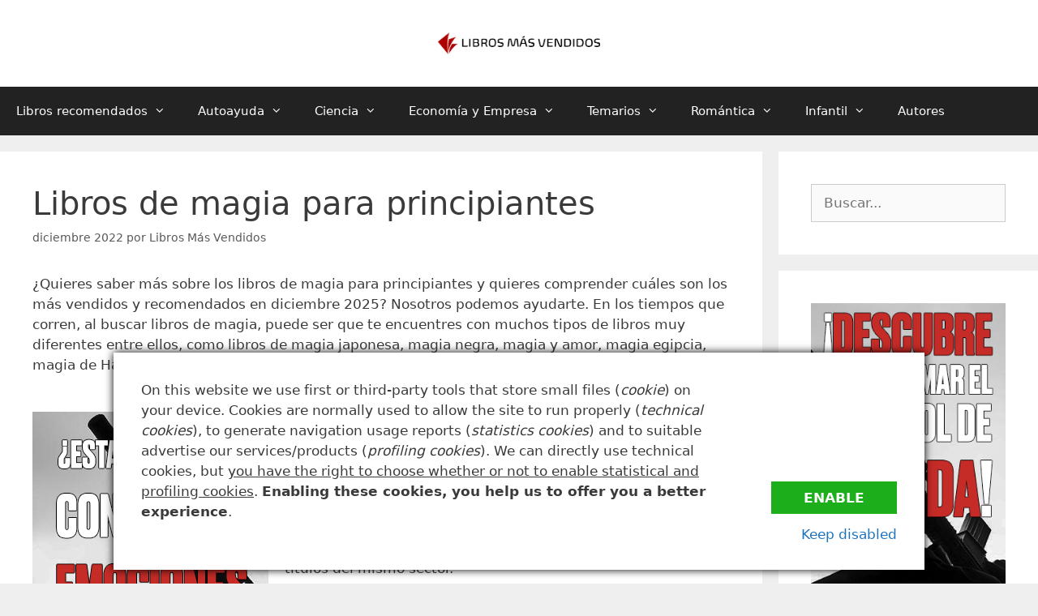

--- FILE ---
content_type: text/html; charset=UTF-8
request_url: https://www.librosmasvendidos.es/libros-de-magia-para-principiantes/
body_size: 13416
content:
<!DOCTYPE html>
<html lang="es" prefix="og: https://ogp.me/ns#">
<head>
	<meta charset="UTF-8">
	<meta name="viewport" content="width=device-width, initial-scale=1">
<!-- Optimización en motores de búsqueda por Rank Math PRO -  https://rankmath.com/ -->
<title>Libros de magia para principiantes -</title>
<meta name="description" content="¿Quieres saber más sobre los libros de magia para principiantes y quieres comprender cuáles son los más vendidos y recomendados en ? Nosotros podemos"/>
<meta name="robots" content="follow, index, max-snippet:-1, max-video-preview:-1, max-image-preview:large"/>
<link rel="canonical" href="https://www.librosmasvendidos.es/libros-de-magia-para-principiantes/" />
<meta property="og:locale" content="es_ES" />
<meta property="og:type" content="article" />
<meta property="og:title" content="Libros de magia para principiantes -" />
<meta property="og:description" content="¿Quieres saber más sobre los libros de magia para principiantes y quieres comprender cuáles son los más vendidos y recomendados en ? Nosotros podemos" />
<meta property="og:url" content="https://www.librosmasvendidos.es/libros-de-magia-para-principiantes/" />
<meta property="article:section" content="Libros de Magia" />
<meta property="og:updated_time" content="2022-12-08T15:07:02+01:00" />
<meta property="article:published_time" content="2022-12-08T15:06:10+01:00" />
<meta property="article:modified_time" content="2022-12-08T15:07:02+01:00" />
<meta name="twitter:card" content="summary_large_image" />
<meta name="twitter:title" content="Libros de magia para principiantes -" />
<meta name="twitter:description" content="¿Quieres saber más sobre los libros de magia para principiantes y quieres comprender cuáles son los más vendidos y recomendados en ? Nosotros podemos" />
<meta name="twitter:label1" content="Escrito por" />
<meta name="twitter:data1" content="Libros Más Vendidos" />
<meta name="twitter:label2" content="Tiempo de lectura" />
<meta name="twitter:data2" content="1 minuto" />
<script type="application/ld+json" class="rank-math-schema-pro">{"@context":"https://schema.org","@graph":["",{"@type":"WebSite","@id":"https://www.librosmasvendidos.es/#website","url":"https://www.librosmasvendidos.es","inLanguage":"es"},{"@type":"BreadcrumbList","@id":"https://www.librosmasvendidos.es/libros-de-magia-para-principiantes/#breadcrumb","itemListElement":[{"@type":"ListItem","position":"1","item":{"@id":"https://www.librosmasvendidos.es","name":"Home"}},{"@type":"ListItem","position":"2","item":{"@id":"https://www.librosmasvendidos.es/libros-de-magia/","name":"Libros de Magia"}},{"@type":"ListItem","position":"3","item":{"@id":"https://www.librosmasvendidos.es/libros-de-magia-para-principiantes/","name":"Libros de magia para principiantes"}}]},{"@type":"WebPage","@id":"https://www.librosmasvendidos.es/libros-de-magia-para-principiantes/#webpage","url":"https://www.librosmasvendidos.es/libros-de-magia-para-principiantes/","name":"Libros de magia para principiantes -","datePublished":"2022-12-08T15:06:10+01:00","dateModified":"2022-12-08T15:07:02+01:00","isPartOf":{"@id":"https://www.librosmasvendidos.es/#website"},"inLanguage":"es","breadcrumb":{"@id":"https://www.librosmasvendidos.es/libros-de-magia-para-principiantes/#breadcrumb"}},{"@type":"Person","@id":"https://www.librosmasvendidos.es/author/_-r2r-h2q-n167_-dnf0c-7-tsyle_/","name":"Libros M\u00e1s Vendidos","url":"https://www.librosmasvendidos.es/author/_-r2r-h2q-n167_-dnf0c-7-tsyle_/","image":{"@type":"ImageObject","@id":"https://secure.gravatar.com/avatar/09ae916165f496d09f8df76519d2c67b?s=96&amp;d=mm&amp;r=g","url":"https://secure.gravatar.com/avatar/09ae916165f496d09f8df76519d2c67b?s=96&amp;d=mm&amp;r=g","caption":"Libros M\u00e1s Vendidos","inLanguage":"es"},"sameAs":["https://www.librosmasvendidos.es"]},{"@type":"BlogPosting","headline":"Libros de magia para principiantes -","datePublished":"2022-12-08T15:06:10+01:00","dateModified":"2022-12-08T15:07:02+01:00","articleSection":"Libros de Magia","author":{"@id":"https://www.librosmasvendidos.es/author/_-r2r-h2q-n167_-dnf0c-7-tsyle_/","name":"Libros M\u00e1s Vendidos"},"description":"\u00bfQuieres saber m\u00e1s sobre los libros de magia para principiantes y quieres comprender cu\u00e1les son los m\u00e1s vendidos y recomendados en ? Nosotros podemos","name":"Libros de magia para principiantes -","@id":"https://www.librosmasvendidos.es/libros-de-magia-para-principiantes/#richSnippet","isPartOf":{"@id":"https://www.librosmasvendidos.es/libros-de-magia-para-principiantes/#webpage"},"inLanguage":"es","mainEntityOfPage":{"@id":"https://www.librosmasvendidos.es/libros-de-magia-para-principiantes/#webpage"}}]}</script>
<!-- /Plugin Rank Math WordPress SEO -->

<link rel="alternate" type="application/rss+xml" title=" &raquo; Feed" href="https://www.librosmasvendidos.es/feed/" />
<link rel="alternate" type="application/rss+xml" title=" &raquo; Feed de los comentarios" href="https://www.librosmasvendidos.es/comments/feed/" />
<script type="286303120991c383689aabae-text/javascript">
window._wpemojiSettings = {"baseUrl":"https:\/\/s.w.org\/images\/core\/emoji\/15.0.3\/72x72\/","ext":".png","svgUrl":"https:\/\/s.w.org\/images\/core\/emoji\/15.0.3\/svg\/","svgExt":".svg","source":{"concatemoji":"https:\/\/www.librosmasvendidos.es\/wp-includes\/js\/wp-emoji-release.min.js?ver=72b33059eec9bac8bd44113ff98bbdc5"}};
/*! This file is auto-generated */
!function(i,n){var o,s,e;function c(e){try{var t={supportTests:e,timestamp:(new Date).valueOf()};sessionStorage.setItem(o,JSON.stringify(t))}catch(e){}}function p(e,t,n){e.clearRect(0,0,e.canvas.width,e.canvas.height),e.fillText(t,0,0);var t=new Uint32Array(e.getImageData(0,0,e.canvas.width,e.canvas.height).data),r=(e.clearRect(0,0,e.canvas.width,e.canvas.height),e.fillText(n,0,0),new Uint32Array(e.getImageData(0,0,e.canvas.width,e.canvas.height).data));return t.every(function(e,t){return e===r[t]})}function u(e,t,n){switch(t){case"flag":return n(e,"\ud83c\udff3\ufe0f\u200d\u26a7\ufe0f","\ud83c\udff3\ufe0f\u200b\u26a7\ufe0f")?!1:!n(e,"\ud83c\uddfa\ud83c\uddf3","\ud83c\uddfa\u200b\ud83c\uddf3")&&!n(e,"\ud83c\udff4\udb40\udc67\udb40\udc62\udb40\udc65\udb40\udc6e\udb40\udc67\udb40\udc7f","\ud83c\udff4\u200b\udb40\udc67\u200b\udb40\udc62\u200b\udb40\udc65\u200b\udb40\udc6e\u200b\udb40\udc67\u200b\udb40\udc7f");case"emoji":return!n(e,"\ud83d\udc26\u200d\u2b1b","\ud83d\udc26\u200b\u2b1b")}return!1}function f(e,t,n){var r="undefined"!=typeof WorkerGlobalScope&&self instanceof WorkerGlobalScope?new OffscreenCanvas(300,150):i.createElement("canvas"),a=r.getContext("2d",{willReadFrequently:!0}),o=(a.textBaseline="top",a.font="600 32px Arial",{});return e.forEach(function(e){o[e]=t(a,e,n)}),o}function t(e){var t=i.createElement("script");t.src=e,t.defer=!0,i.head.appendChild(t)}"undefined"!=typeof Promise&&(o="wpEmojiSettingsSupports",s=["flag","emoji"],n.supports={everything:!0,everythingExceptFlag:!0},e=new Promise(function(e){i.addEventListener("DOMContentLoaded",e,{once:!0})}),new Promise(function(t){var n=function(){try{var e=JSON.parse(sessionStorage.getItem(o));if("object"==typeof e&&"number"==typeof e.timestamp&&(new Date).valueOf()<e.timestamp+604800&&"object"==typeof e.supportTests)return e.supportTests}catch(e){}return null}();if(!n){if("undefined"!=typeof Worker&&"undefined"!=typeof OffscreenCanvas&&"undefined"!=typeof URL&&URL.createObjectURL&&"undefined"!=typeof Blob)try{var e="postMessage("+f.toString()+"("+[JSON.stringify(s),u.toString(),p.toString()].join(",")+"));",r=new Blob([e],{type:"text/javascript"}),a=new Worker(URL.createObjectURL(r),{name:"wpTestEmojiSupports"});return void(a.onmessage=function(e){c(n=e.data),a.terminate(),t(n)})}catch(e){}c(n=f(s,u,p))}t(n)}).then(function(e){for(var t in e)n.supports[t]=e[t],n.supports.everything=n.supports.everything&&n.supports[t],"flag"!==t&&(n.supports.everythingExceptFlag=n.supports.everythingExceptFlag&&n.supports[t]);n.supports.everythingExceptFlag=n.supports.everythingExceptFlag&&!n.supports.flag,n.DOMReady=!1,n.readyCallback=function(){n.DOMReady=!0}}).then(function(){return e}).then(function(){var e;n.supports.everything||(n.readyCallback(),(e=n.source||{}).concatemoji?t(e.concatemoji):e.wpemoji&&e.twemoji&&(t(e.twemoji),t(e.wpemoji)))}))}((window,document),window._wpemojiSettings);
</script>
<!-- librosmasvendidos.es is managing ads with Advanced Ads 1.52.3 – https://wpadvancedads.com/ --><script id="libro-ready" type="286303120991c383689aabae-text/javascript">
			window.advanced_ads_ready=function(e,a){a=a||"complete";var d=function(e){return"interactive"===a?"loading"!==e:"complete"===e};d(document.readyState)?e():document.addEventListener("readystatechange",(function(a){d(a.target.readyState)&&e()}),{once:"interactive"===a})},window.advanced_ads_ready_queue=window.advanced_ads_ready_queue||[];		</script>
		<style id='wp-emoji-styles-inline-css'>

	img.wp-smiley, img.emoji {
		display: inline !important;
		border: none !important;
		box-shadow: none !important;
		height: 1em !important;
		width: 1em !important;
		margin: 0 0.07em !important;
		vertical-align: -0.1em !important;
		background: none !important;
		padding: 0 !important;
	}
</style>
<link rel='stylesheet' id='wp-block-library-css' href='https://www.librosmasvendidos.es/wp-includes/css/dist/block-library/style.min.css?ver=72b33059eec9bac8bd44113ff98bbdc5' media='all' />
<style id='classic-theme-styles-inline-css'>
/*! This file is auto-generated */
.wp-block-button__link{color:#fff;background-color:#32373c;border-radius:9999px;box-shadow:none;text-decoration:none;padding:calc(.667em + 2px) calc(1.333em + 2px);font-size:1.125em}.wp-block-file__button{background:#32373c;color:#fff;text-decoration:none}
</style>
<style id='global-styles-inline-css'>
body{--wp--preset--color--black: #000000;--wp--preset--color--cyan-bluish-gray: #abb8c3;--wp--preset--color--white: #ffffff;--wp--preset--color--pale-pink: #f78da7;--wp--preset--color--vivid-red: #cf2e2e;--wp--preset--color--luminous-vivid-orange: #ff6900;--wp--preset--color--luminous-vivid-amber: #fcb900;--wp--preset--color--light-green-cyan: #7bdcb5;--wp--preset--color--vivid-green-cyan: #00d084;--wp--preset--color--pale-cyan-blue: #8ed1fc;--wp--preset--color--vivid-cyan-blue: #0693e3;--wp--preset--color--vivid-purple: #9b51e0;--wp--preset--color--contrast: var(--contrast);--wp--preset--color--contrast-2: var(--contrast-2);--wp--preset--color--contrast-3: var(--contrast-3);--wp--preset--color--base: var(--base);--wp--preset--color--base-2: var(--base-2);--wp--preset--color--base-3: var(--base-3);--wp--preset--color--accent: var(--accent);--wp--preset--gradient--vivid-cyan-blue-to-vivid-purple: linear-gradient(135deg,rgba(6,147,227,1) 0%,rgb(155,81,224) 100%);--wp--preset--gradient--light-green-cyan-to-vivid-green-cyan: linear-gradient(135deg,rgb(122,220,180) 0%,rgb(0,208,130) 100%);--wp--preset--gradient--luminous-vivid-amber-to-luminous-vivid-orange: linear-gradient(135deg,rgba(252,185,0,1) 0%,rgba(255,105,0,1) 100%);--wp--preset--gradient--luminous-vivid-orange-to-vivid-red: linear-gradient(135deg,rgba(255,105,0,1) 0%,rgb(207,46,46) 100%);--wp--preset--gradient--very-light-gray-to-cyan-bluish-gray: linear-gradient(135deg,rgb(238,238,238) 0%,rgb(169,184,195) 100%);--wp--preset--gradient--cool-to-warm-spectrum: linear-gradient(135deg,rgb(74,234,220) 0%,rgb(151,120,209) 20%,rgb(207,42,186) 40%,rgb(238,44,130) 60%,rgb(251,105,98) 80%,rgb(254,248,76) 100%);--wp--preset--gradient--blush-light-purple: linear-gradient(135deg,rgb(255,206,236) 0%,rgb(152,150,240) 100%);--wp--preset--gradient--blush-bordeaux: linear-gradient(135deg,rgb(254,205,165) 0%,rgb(254,45,45) 50%,rgb(107,0,62) 100%);--wp--preset--gradient--luminous-dusk: linear-gradient(135deg,rgb(255,203,112) 0%,rgb(199,81,192) 50%,rgb(65,88,208) 100%);--wp--preset--gradient--pale-ocean: linear-gradient(135deg,rgb(255,245,203) 0%,rgb(182,227,212) 50%,rgb(51,167,181) 100%);--wp--preset--gradient--electric-grass: linear-gradient(135deg,rgb(202,248,128) 0%,rgb(113,206,126) 100%);--wp--preset--gradient--midnight: linear-gradient(135deg,rgb(2,3,129) 0%,rgb(40,116,252) 100%);--wp--preset--font-size--small: 13px;--wp--preset--font-size--medium: 20px;--wp--preset--font-size--large: 36px;--wp--preset--font-size--x-large: 42px;--wp--preset--spacing--20: 0.44rem;--wp--preset--spacing--30: 0.67rem;--wp--preset--spacing--40: 1rem;--wp--preset--spacing--50: 1.5rem;--wp--preset--spacing--60: 2.25rem;--wp--preset--spacing--70: 3.38rem;--wp--preset--spacing--80: 5.06rem;--wp--preset--shadow--natural: 6px 6px 9px rgba(0, 0, 0, 0.2);--wp--preset--shadow--deep: 12px 12px 50px rgba(0, 0, 0, 0.4);--wp--preset--shadow--sharp: 6px 6px 0px rgba(0, 0, 0, 0.2);--wp--preset--shadow--outlined: 6px 6px 0px -3px rgba(255, 255, 255, 1), 6px 6px rgba(0, 0, 0, 1);--wp--preset--shadow--crisp: 6px 6px 0px rgba(0, 0, 0, 1);}:where(.is-layout-flex){gap: 0.5em;}:where(.is-layout-grid){gap: 0.5em;}body .is-layout-flex{display: flex;}body .is-layout-flex{flex-wrap: wrap;align-items: center;}body .is-layout-flex > *{margin: 0;}body .is-layout-grid{display: grid;}body .is-layout-grid > *{margin: 0;}:where(.wp-block-columns.is-layout-flex){gap: 2em;}:where(.wp-block-columns.is-layout-grid){gap: 2em;}:where(.wp-block-post-template.is-layout-flex){gap: 1.25em;}:where(.wp-block-post-template.is-layout-grid){gap: 1.25em;}.has-black-color{color: var(--wp--preset--color--black) !important;}.has-cyan-bluish-gray-color{color: var(--wp--preset--color--cyan-bluish-gray) !important;}.has-white-color{color: var(--wp--preset--color--white) !important;}.has-pale-pink-color{color: var(--wp--preset--color--pale-pink) !important;}.has-vivid-red-color{color: var(--wp--preset--color--vivid-red) !important;}.has-luminous-vivid-orange-color{color: var(--wp--preset--color--luminous-vivid-orange) !important;}.has-luminous-vivid-amber-color{color: var(--wp--preset--color--luminous-vivid-amber) !important;}.has-light-green-cyan-color{color: var(--wp--preset--color--light-green-cyan) !important;}.has-vivid-green-cyan-color{color: var(--wp--preset--color--vivid-green-cyan) !important;}.has-pale-cyan-blue-color{color: var(--wp--preset--color--pale-cyan-blue) !important;}.has-vivid-cyan-blue-color{color: var(--wp--preset--color--vivid-cyan-blue) !important;}.has-vivid-purple-color{color: var(--wp--preset--color--vivid-purple) !important;}.has-black-background-color{background-color: var(--wp--preset--color--black) !important;}.has-cyan-bluish-gray-background-color{background-color: var(--wp--preset--color--cyan-bluish-gray) !important;}.has-white-background-color{background-color: var(--wp--preset--color--white) !important;}.has-pale-pink-background-color{background-color: var(--wp--preset--color--pale-pink) !important;}.has-vivid-red-background-color{background-color: var(--wp--preset--color--vivid-red) !important;}.has-luminous-vivid-orange-background-color{background-color: var(--wp--preset--color--luminous-vivid-orange) !important;}.has-luminous-vivid-amber-background-color{background-color: var(--wp--preset--color--luminous-vivid-amber) !important;}.has-light-green-cyan-background-color{background-color: var(--wp--preset--color--light-green-cyan) !important;}.has-vivid-green-cyan-background-color{background-color: var(--wp--preset--color--vivid-green-cyan) !important;}.has-pale-cyan-blue-background-color{background-color: var(--wp--preset--color--pale-cyan-blue) !important;}.has-vivid-cyan-blue-background-color{background-color: var(--wp--preset--color--vivid-cyan-blue) !important;}.has-vivid-purple-background-color{background-color: var(--wp--preset--color--vivid-purple) !important;}.has-black-border-color{border-color: var(--wp--preset--color--black) !important;}.has-cyan-bluish-gray-border-color{border-color: var(--wp--preset--color--cyan-bluish-gray) !important;}.has-white-border-color{border-color: var(--wp--preset--color--white) !important;}.has-pale-pink-border-color{border-color: var(--wp--preset--color--pale-pink) !important;}.has-vivid-red-border-color{border-color: var(--wp--preset--color--vivid-red) !important;}.has-luminous-vivid-orange-border-color{border-color: var(--wp--preset--color--luminous-vivid-orange) !important;}.has-luminous-vivid-amber-border-color{border-color: var(--wp--preset--color--luminous-vivid-amber) !important;}.has-light-green-cyan-border-color{border-color: var(--wp--preset--color--light-green-cyan) !important;}.has-vivid-green-cyan-border-color{border-color: var(--wp--preset--color--vivid-green-cyan) !important;}.has-pale-cyan-blue-border-color{border-color: var(--wp--preset--color--pale-cyan-blue) !important;}.has-vivid-cyan-blue-border-color{border-color: var(--wp--preset--color--vivid-cyan-blue) !important;}.has-vivid-purple-border-color{border-color: var(--wp--preset--color--vivid-purple) !important;}.has-vivid-cyan-blue-to-vivid-purple-gradient-background{background: var(--wp--preset--gradient--vivid-cyan-blue-to-vivid-purple) !important;}.has-light-green-cyan-to-vivid-green-cyan-gradient-background{background: var(--wp--preset--gradient--light-green-cyan-to-vivid-green-cyan) !important;}.has-luminous-vivid-amber-to-luminous-vivid-orange-gradient-background{background: var(--wp--preset--gradient--luminous-vivid-amber-to-luminous-vivid-orange) !important;}.has-luminous-vivid-orange-to-vivid-red-gradient-background{background: var(--wp--preset--gradient--luminous-vivid-orange-to-vivid-red) !important;}.has-very-light-gray-to-cyan-bluish-gray-gradient-background{background: var(--wp--preset--gradient--very-light-gray-to-cyan-bluish-gray) !important;}.has-cool-to-warm-spectrum-gradient-background{background: var(--wp--preset--gradient--cool-to-warm-spectrum) !important;}.has-blush-light-purple-gradient-background{background: var(--wp--preset--gradient--blush-light-purple) !important;}.has-blush-bordeaux-gradient-background{background: var(--wp--preset--gradient--blush-bordeaux) !important;}.has-luminous-dusk-gradient-background{background: var(--wp--preset--gradient--luminous-dusk) !important;}.has-pale-ocean-gradient-background{background: var(--wp--preset--gradient--pale-ocean) !important;}.has-electric-grass-gradient-background{background: var(--wp--preset--gradient--electric-grass) !important;}.has-midnight-gradient-background{background: var(--wp--preset--gradient--midnight) !important;}.has-small-font-size{font-size: var(--wp--preset--font-size--small) !important;}.has-medium-font-size{font-size: var(--wp--preset--font-size--medium) !important;}.has-large-font-size{font-size: var(--wp--preset--font-size--large) !important;}.has-x-large-font-size{font-size: var(--wp--preset--font-size--x-large) !important;}
.wp-block-navigation a:where(:not(.wp-element-button)){color: inherit;}
:where(.wp-block-post-template.is-layout-flex){gap: 1.25em;}:where(.wp-block-post-template.is-layout-grid){gap: 1.25em;}
:where(.wp-block-columns.is-layout-flex){gap: 2em;}:where(.wp-block-columns.is-layout-grid){gap: 2em;}
.wp-block-pullquote{font-size: 1.5em;line-height: 1.6;}
</style>
<link rel='stylesheet' id='generate-style-css' href='https://www.librosmasvendidos.es/wp-content/themes/generatepress/assets/css/all.min.css?ver=3.4.0' media='all' />
<style id='generate-style-inline-css'>
body{background-color:#efefef;color:#3a3a3a;}a{color:#1e73be;}a:hover, a:focus, a:active{color:#000000;}body .grid-container{max-width:1440px;}.wp-block-group__inner-container{max-width:1440px;margin-left:auto;margin-right:auto;}.site-header .header-image{width:200px;}:root{--contrast:#222222;--contrast-2:#575760;--contrast-3:#b2b2be;--base:#f0f0f0;--base-2:#f7f8f9;--base-3:#ffffff;--accent:#1e73be;}:root .has-contrast-color{color:var(--contrast);}:root .has-contrast-background-color{background-color:var(--contrast);}:root .has-contrast-2-color{color:var(--contrast-2);}:root .has-contrast-2-background-color{background-color:var(--contrast-2);}:root .has-contrast-3-color{color:var(--contrast-3);}:root .has-contrast-3-background-color{background-color:var(--contrast-3);}:root .has-base-color{color:var(--base);}:root .has-base-background-color{background-color:var(--base);}:root .has-base-2-color{color:var(--base-2);}:root .has-base-2-background-color{background-color:var(--base-2);}:root .has-base-3-color{color:var(--base-3);}:root .has-base-3-background-color{background-color:var(--base-3);}:root .has-accent-color{color:var(--accent);}:root .has-accent-background-color{background-color:var(--accent);}body, button, input, select, textarea{font-family:-apple-system, system-ui, BlinkMacSystemFont, "Segoe UI", Helvetica, Arial, sans-serif, "Apple Color Emoji", "Segoe UI Emoji", "Segoe UI Symbol";}body{line-height:1.5;}.entry-content > [class*="wp-block-"]:not(:last-child):not(.wp-block-heading){margin-bottom:1.5em;}.main-title{font-size:45px;}.main-navigation .main-nav ul ul li a{font-size:14px;}.sidebar .widget, .footer-widgets .widget{font-size:17px;}h1{font-weight:300;font-size:40px;}h2{font-weight:300;font-size:30px;}h3{font-size:20px;}h4{font-size:inherit;}h5{font-size:inherit;}@media (max-width:768px){.main-title{font-size:30px;}h1{font-size:30px;}h2{font-size:25px;}}.top-bar{background-color:#636363;color:#ffffff;}.top-bar a{color:#ffffff;}.top-bar a:hover{color:#303030;}.site-header{background-color:#ffffff;color:#3a3a3a;}.site-header a{color:#3a3a3a;}.main-title a,.main-title a:hover{color:#222222;}.site-description{color:#757575;}.main-navigation,.main-navigation ul ul{background-color:#222222;}.main-navigation .main-nav ul li a, .main-navigation .menu-toggle, .main-navigation .menu-bar-items{color:#ffffff;}.main-navigation .main-nav ul li:not([class*="current-menu-"]):hover > a, .main-navigation .main-nav ul li:not([class*="current-menu-"]):focus > a, .main-navigation .main-nav ul li.sfHover:not([class*="current-menu-"]) > a, .main-navigation .menu-bar-item:hover > a, .main-navigation .menu-bar-item.sfHover > a{color:#ffffff;background-color:#3f3f3f;}button.menu-toggle:hover,button.menu-toggle:focus,.main-navigation .mobile-bar-items a,.main-navigation .mobile-bar-items a:hover,.main-navigation .mobile-bar-items a:focus{color:#ffffff;}.main-navigation .main-nav ul li[class*="current-menu-"] > a{color:#ffffff;background-color:#3f3f3f;}.navigation-search input[type="search"],.navigation-search input[type="search"]:active, .navigation-search input[type="search"]:focus, .main-navigation .main-nav ul li.search-item.active > a, .main-navigation .menu-bar-items .search-item.active > a{color:#ffffff;background-color:#3f3f3f;}.main-navigation ul ul{background-color:#3f3f3f;}.main-navigation .main-nav ul ul li a{color:#ffffff;}.main-navigation .main-nav ul ul li:not([class*="current-menu-"]):hover > a,.main-navigation .main-nav ul ul li:not([class*="current-menu-"]):focus > a, .main-navigation .main-nav ul ul li.sfHover:not([class*="current-menu-"]) > a{color:#ffffff;background-color:#4f4f4f;}.main-navigation .main-nav ul ul li[class*="current-menu-"] > a{color:#ffffff;background-color:#4f4f4f;}.separate-containers .inside-article, .separate-containers .comments-area, .separate-containers .page-header, .one-container .container, .separate-containers .paging-navigation, .inside-page-header{background-color:#ffffff;}.entry-meta{color:#595959;}.entry-meta a{color:#595959;}.entry-meta a:hover{color:#1e73be;}.sidebar .widget{background-color:#ffffff;}.sidebar .widget .widget-title{color:#000000;}.footer-widgets{background-color:#ffffff;}.footer-widgets .widget-title{color:#000000;}.site-info{color:#ffffff;background-color:#222222;}.site-info a{color:#ffffff;}.site-info a:hover{color:#606060;}.footer-bar .widget_nav_menu .current-menu-item a{color:#606060;}input[type="text"],input[type="email"],input[type="url"],input[type="password"],input[type="search"],input[type="tel"],input[type="number"],textarea,select{color:#666666;background-color:#fafafa;border-color:#cccccc;}input[type="text"]:focus,input[type="email"]:focus,input[type="url"]:focus,input[type="password"]:focus,input[type="search"]:focus,input[type="tel"]:focus,input[type="number"]:focus,textarea:focus,select:focus{color:#666666;background-color:#ffffff;border-color:#bfbfbf;}button,html input[type="button"],input[type="reset"],input[type="submit"],a.button,a.wp-block-button__link:not(.has-background){color:#ffffff;background-color:#666666;}button:hover,html input[type="button"]:hover,input[type="reset"]:hover,input[type="submit"]:hover,a.button:hover,button:focus,html input[type="button"]:focus,input[type="reset"]:focus,input[type="submit"]:focus,a.button:focus,a.wp-block-button__link:not(.has-background):active,a.wp-block-button__link:not(.has-background):focus,a.wp-block-button__link:not(.has-background):hover{color:#ffffff;background-color:#3f3f3f;}a.generate-back-to-top{background-color:rgba( 0,0,0,0.4 );color:#ffffff;}a.generate-back-to-top:hover,a.generate-back-to-top:focus{background-color:rgba( 0,0,0,0.6 );color:#ffffff;}:root{--gp-search-modal-bg-color:var(--base-3);--gp-search-modal-text-color:var(--contrast);--gp-search-modal-overlay-bg-color:rgba(0,0,0,0.2);}@media (max-width:768px){.main-navigation .menu-bar-item:hover > a, .main-navigation .menu-bar-item.sfHover > a{background:none;color:#ffffff;}}.inside-top-bar{padding:10px;}.inside-header{padding:40px;}.site-main .wp-block-group__inner-container{padding:40px;}.entry-content .alignwide, body:not(.no-sidebar) .entry-content .alignfull{margin-left:-40px;width:calc(100% + 80px);max-width:calc(100% + 80px);}.rtl .menu-item-has-children .dropdown-menu-toggle{padding-left:20px;}.rtl .main-navigation .main-nav ul li.menu-item-has-children > a{padding-right:20px;}.site-info{padding:20px;}@media (max-width:768px){.separate-containers .inside-article, .separate-containers .comments-area, .separate-containers .page-header, .separate-containers .paging-navigation, .one-container .site-content, .inside-page-header{padding:30px;}.site-main .wp-block-group__inner-container{padding:30px;}.site-info{padding-right:10px;padding-left:10px;}.entry-content .alignwide, body:not(.no-sidebar) .entry-content .alignfull{margin-left:-30px;width:calc(100% + 60px);max-width:calc(100% + 60px);}}.one-container .sidebar .widget{padding:0px;}/* End cached CSS */@media (max-width:768px){.main-navigation .menu-toggle,.main-navigation .mobile-bar-items,.sidebar-nav-mobile:not(#sticky-placeholder){display:block;}.main-navigation ul,.gen-sidebar-nav{display:none;}[class*="nav-float-"] .site-header .inside-header > *{float:none;clear:both;}}
</style>
<link rel='stylesheet' id='generate-font-icons-css' href='https://www.librosmasvendidos.es/wp-content/themes/generatepress/assets/css/components/font-icons.min.css?ver=3.4.0' media='all' />
<link rel='stylesheet' id='generate-child-css' href='https://www.librosmasvendidos.es/wp-content/themes/generatepress2/style.css?ver=1598192488' media='all' />
<script src="https://www.librosmasvendidos.es/wp-content/plugins/shortcode-for-current-date/dist/script.js?ver=72b33059eec9bac8bd44113ff98bbdc5" id="shortcode-for-current-date-script-js" type="286303120991c383689aabae-text/javascript"></script>
<link rel="https://api.w.org/" href="https://www.librosmasvendidos.es/wp-json/" /><link rel="alternate" type="application/json" href="https://www.librosmasvendidos.es/wp-json/wp/v2/posts/696" /><link rel="EditURI" type="application/rsd+xml" title="RSD" href="https://www.librosmasvendidos.es/xmlrpc.php?rsd" />

<link rel='shortlink' href='https://www.librosmasvendidos.es/?p=696' />
<link rel="alternate" type="application/json+oembed" href="https://www.librosmasvendidos.es/wp-json/oembed/1.0/embed?url=https%3A%2F%2Fwww.librosmasvendidos.es%2Flibros-de-magia-para-principiantes%2F" />
<link rel="alternate" type="text/xml+oembed" href="https://www.librosmasvendidos.es/wp-json/oembed/1.0/embed?url=https%3A%2F%2Fwww.librosmasvendidos.es%2Flibros-de-magia-para-principiantes%2F&#038;format=xml" />
<style type="text/css">.aawp .aawp-tb__row--highlight{background-color:#256aaf;}.aawp .aawp-tb__row--highlight{color:#fff;}.aawp .aawp-tb__row--highlight a{color:#fff;}</style><meta name="facebook-domain-verification" content="qcwr6hdgecbzu2i19cjzp6owabzzi2" />		<script type="286303120991c383689aabae-text/javascript">
			document.documentElement.className = document.documentElement.className.replace('no-js', 'js');
		</script>
				<style>
			.no-js img.lazyload {
				display: none;
			}

			figure.wp-block-image img.lazyloading {
				min-width: 150px;
			}

						.lazyload, .lazyloading {
				opacity: 0;
			}

			.lazyloaded {
				opacity: 1;
				transition: opacity 400ms;
				transition-delay: 0ms;
			}

					</style>
		<link rel="icon" href="https://www.librosmasvendidos.es/wp-content/uploads/2023/02/cropped-logo_2023_libros_mas_vendidos_solo_paginas-32x32.jpg" sizes="32x32" />
<link rel="icon" href="https://www.librosmasvendidos.es/wp-content/uploads/2023/02/cropped-logo_2023_libros_mas_vendidos_solo_paginas-192x192.jpg" sizes="192x192" />
<link rel="apple-touch-icon" href="https://www.librosmasvendidos.es/wp-content/uploads/2023/02/cropped-logo_2023_libros_mas_vendidos_solo_paginas-180x180.jpg" />
<meta name="msapplication-TileImage" content="https://www.librosmasvendidos.es/wp-content/uploads/2023/02/cropped-logo_2023_libros_mas_vendidos_solo_paginas-270x270.jpg" />
<style type="text/css">.BlockedBySmartCookieKit{display:none !important;}#SCK .SCK_Banner{display:none;}#SCK .SCK_Banner.visible{display:block;}.BlockedForCookiePreferences{background-color:#f6f6f6;border:1px solid #c9cccb;margin:1em;padding:2em;color:black;}#SCK .SCK_BannerContainer{background-color:#fff;position:fixed;padding:2em;bottom:1em;height:auto;width:94%;left:3%;z-index:99999999;box-shadow:0 0 10px #000;box-sizing:border-box;max-height:calc(100vh - 2em);overflow:scroll;}#SCK #SCK_BannerTextContainer{display:block;}#SCK #SCK_BannerActions{display:block;line-height:1.2em;margin-top:2em;position:relative;}#SCK #SCK_BannerActionsContainer{display:block;text-align:right;float:right;}#SCK .SCK_Accept{cursor:pointer;padding:10px 40px;height:auto;width:auto;line-height:initial;border:none;border-radius:0;background-color:#1dae1c;background-image:none;color:#fff;text-shadow:none;text-transform:uppercase;font-weight:bold;transition:.2s;margin-bottom:0;float:right;}#SCK .SCK_Accept:hover{background-color:#23da22;text-shadow:0 0 1px #000}#SCK .SCK_Close{float:right;padding:10px 0;margin-right:30px;}@media(min-width:768px){#SCK #SCK_BannerTextContainer{float:left;width:75%;}#SCK #SCK_BannerActions{position:absolute;bottom:2em;right:2em;}#SCK .SCK_Accept{float:none;margin-bottom:15px;display:block;}#SCK .SCK_Close{float:none;padding:0;margin-right:0;}}@media(min-width:1000px){#SCK .SCK_BannerContainer{width:1000px;left:50%;margin-left:-500px;}}</style></head>

<body class="post-template-default single single-post postid-696 single-format-standard wp-custom-logo wp-embed-responsive aawp-custom right-sidebar nav-below-header separate-containers fluid-header active-footer-widgets-3 nav-aligned-left header-aligned-center dropdown-hover aa-prefix-libro-" itemtype="https://schema.org/Blog" itemscope>
	<a class="screen-reader-text skip-link" href="#content" title="Saltar al contenido">Saltar al contenido</a>		<header class="site-header" id="masthead" aria-label="Sitio"  itemtype="https://schema.org/WPHeader" itemscope>
			<div class="inside-header grid-container grid-parent">
				<div class="site-logo">
					<a href="https://www.librosmasvendidos.es/" rel="home">
						<img  class="header-image is-logo-image lazyload" alt="" data-src="https://www.librosmasvendidos.es/wp-content/uploads/2023/02/cropped-logo_02_2023_libros_mas_vendidos.png" src="[data-uri]" style="--smush-placeholder-width: 953px; --smush-placeholder-aspect-ratio: 953/130;" /><noscript><img  class="header-image is-logo-image" alt="" src="https://www.librosmasvendidos.es/wp-content/uploads/2023/02/cropped-logo_02_2023_libros_mas_vendidos.png" /></noscript>
					</a>
				</div>			</div>
		</header>
				<nav class="main-navigation sub-menu-right" id="site-navigation" aria-label="Principal"  itemtype="https://schema.org/SiteNavigationElement" itemscope>
			<div class="inside-navigation grid-container grid-parent">
								<button class="menu-toggle" aria-controls="primary-menu" aria-expanded="false">
					<span class="mobile-menu">Menú</span>				</button>
				<div id="primary-menu" class="main-nav"><ul id="menu-menu_header" class="menu sf-menu"><li id="menu-item-6237" class="menu-item menu-item-type-post_type menu-item-object-page menu-item-has-children menu-item-6237"><a href="https://www.librosmasvendidos.es/libros-recomendados/">Libros recomendados<span role="presentation" class="dropdown-menu-toggle"></span></a>
<ul class="sub-menu">
	<li id="menu-item-376" class="menu-item menu-item-type-taxonomy menu-item-object-category menu-item-376"><a href="https://www.librosmasvendidos.es/libros-cocina-recetas/">Libros Cocina y Recetas</a></li>
	<li id="menu-item-919" class="menu-item menu-item-type-taxonomy menu-item-object-category menu-item-919"><a href="https://www.librosmasvendidos.es/libros-de-fotografia/">Libros Fotografia</a></li>
	<li id="menu-item-1266" class="menu-item menu-item-type-taxonomy menu-item-object-category menu-item-1266"><a href="https://www.librosmasvendidos.es/libros-de-deporte/">Libros Deporte</a></li>
	<li id="menu-item-4510" class="menu-item menu-item-type-taxonomy menu-item-object-category menu-item-4510"><a href="https://www.librosmasvendidos.es/libros-de-futbol/">Libros de Fútbol</a></li>
	<li id="menu-item-760" class="menu-item menu-item-type-taxonomy menu-item-object-category current-post-ancestor current-menu-parent current-post-parent menu-item-760"><a href="https://www.librosmasvendidos.es/libros-de-magia/">Libros Magia</a></li>
	<li id="menu-item-4597" class="menu-item menu-item-type-taxonomy menu-item-object-category menu-item-4597"><a href="https://www.librosmasvendidos.es/libros-de-moda/">Libros de Moda</a></li>
	<li id="menu-item-4744" class="menu-item menu-item-type-taxonomy menu-item-object-category menu-item-4744"><a href="https://www.librosmasvendidos.es/libros-juveniles/">Libros Juveniles</a></li>
	<li id="menu-item-4533" class="menu-item menu-item-type-taxonomy menu-item-object-category menu-item-4533"><a href="https://www.librosmasvendidos.es/libros-de-suspenso/">Libros de Suspenso</a></li>
	<li id="menu-item-4527" class="menu-item menu-item-type-taxonomy menu-item-object-category menu-item-4527"><a href="https://www.librosmasvendidos.es/libros-de-terror-horror/">Libros de Terror &#8211; Horror</a></li>
</ul>
</li>
<li id="menu-item-6300" class="menu-item menu-item-type-post_type menu-item-object-page menu-item-has-children menu-item-6300"><a href="https://www.librosmasvendidos.es/libros-autoayuda/">Autoayuda<span role="presentation" class="dropdown-menu-toggle"></span></a>
<ul class="sub-menu">
	<li id="menu-item-1264" class="menu-item menu-item-type-taxonomy menu-item-object-category menu-item-1264"><a href="https://www.librosmasvendidos.es/libros-de-autoayuda/">Libros de Autoayuda</a></li>
	<li id="menu-item-1261" class="menu-item menu-item-type-taxonomy menu-item-object-category menu-item-1261"><a href="https://www.librosmasvendidos.es/libros-de-psicologia/">Libros Psicologia</a></li>
</ul>
</li>
<li id="menu-item-6295" class="menu-item menu-item-type-post_type menu-item-object-page menu-item-has-children menu-item-6295"><a href="https://www.librosmasvendidos.es/libros-ciencia/">Ciencia<span role="presentation" class="dropdown-menu-toggle"></span></a>
<ul class="sub-menu">
	<li id="menu-item-1263" class="menu-item menu-item-type-taxonomy menu-item-object-category menu-item-1263"><a href="https://www.librosmasvendidos.es/libros-de-astrologia/">Libros Astrología</a></li>
	<li id="menu-item-918" class="menu-item menu-item-type-taxonomy menu-item-object-category menu-item-918"><a href="https://www.librosmasvendidos.es/libros-de-alimentacion-y-nutricion/">Libros Alimentación y Nutrición</a></li>
</ul>
</li>
<li id="menu-item-6318" class="menu-item menu-item-type-post_type menu-item-object-page menu-item-has-children menu-item-6318"><a href="https://www.librosmasvendidos.es/libros-economia-y-empresa/">Economía y Empresa<span role="presentation" class="dropdown-menu-toggle"></span></a>
<ul class="sub-menu">
	<li id="menu-item-6214" class="menu-item menu-item-type-taxonomy menu-item-object-category menu-item-6214"><a href="https://www.librosmasvendidos.es/libros-de-marketing-y-publicidad/">Libros de Marketing y Publicidad</a></li>
	<li id="menu-item-4771" class="menu-item menu-item-type-taxonomy menu-item-object-category menu-item-4771"><a href="https://www.librosmasvendidos.es/libros-criptomonedas/">Libros criptomonedas</a></li>
</ul>
</li>
<li id="menu-item-6268" class="menu-item menu-item-type-post_type menu-item-object-page menu-item-has-children menu-item-6268"><a href="https://www.librosmasvendidos.es/temarios-oposiciones/">Temarios<span role="presentation" class="dropdown-menu-toggle"></span></a>
<ul class="sub-menu">
	<li id="menu-item-3943" class="menu-item menu-item-type-taxonomy menu-item-object-category menu-item-3943"><a href="https://www.librosmasvendidos.es/temarios-administrativos/">Temarios Administrativos</a></li>
	<li id="menu-item-3385" class="menu-item menu-item-type-taxonomy menu-item-object-category menu-item-3385"><a href="https://www.librosmasvendidos.es/temarios-ayuntamientos/">Temarios Ayuntamientos</a></li>
	<li id="menu-item-4403" class="menu-item menu-item-type-taxonomy menu-item-object-category menu-item-4403"><a href="https://www.librosmasvendidos.es/temarios-bomberos/">Temarios Bomberos</a></li>
	<li id="menu-item-3382" class="menu-item menu-item-type-taxonomy menu-item-object-category menu-item-3382"><a href="https://www.librosmasvendidos.es/temarios-correos/">Temarios Correos</a></li>
	<li id="menu-item-3775" class="menu-item menu-item-type-taxonomy menu-item-object-category menu-item-3775"><a href="https://www.librosmasvendidos.es/temarios-educacion/">Temarios Educación</a></li>
	<li id="menu-item-3391" class="menu-item menu-item-type-taxonomy menu-item-object-category menu-item-3391"><a href="https://www.librosmasvendidos.es/temarios-educacion-infantil/">Temarios Educación Infantil</a></li>
	<li id="menu-item-3392" class="menu-item menu-item-type-taxonomy menu-item-object-category menu-item-3392"><a href="https://www.librosmasvendidos.es/temarios-educacion-primaria/">Temarios Educación Primaria</a></li>
	<li id="menu-item-3393" class="menu-item menu-item-type-taxonomy menu-item-object-category menu-item-3393"><a href="https://www.librosmasvendidos.es/temarios-educacion-secundaria/">Temarios Educación Secundaria</a></li>
	<li id="menu-item-3383" class="menu-item menu-item-type-taxonomy menu-item-object-category menu-item-3383"><a href="https://www.librosmasvendidos.es/temarios-guardia-civil/">Temarios Guardia Civil</a></li>
	<li id="menu-item-3384" class="menu-item menu-item-type-taxonomy menu-item-object-category menu-item-3384"><a href="https://www.librosmasvendidos.es/temarios-policia-local/">Temarios Policia Local</a></li>
	<li id="menu-item-3387" class="menu-item menu-item-type-taxonomy menu-item-object-category menu-item-3387"><a href="https://www.librosmasvendidos.es/temarios-sanidad/">Temarios Sanidad</a></li>
</ul>
</li>
<li id="menu-item-6320" class="menu-item menu-item-type-post_type menu-item-object-page menu-item-has-children menu-item-6320"><a href="https://www.librosmasvendidos.es/libros-literatura-romantica/">Romántica<span role="presentation" class="dropdown-menu-toggle"></span></a>
<ul class="sub-menu">
	<li id="menu-item-1265" class="menu-item menu-item-type-taxonomy menu-item-object-category menu-item-1265"><a href="https://www.librosmasvendidos.es/libros-de-aventuras/">Libros Aventuras</a></li>
	<li id="menu-item-1297" class="menu-item menu-item-type-taxonomy menu-item-object-category menu-item-1297"><a href="https://www.librosmasvendidos.es/libros-eroticos/">Libros Eróticos</a></li>
	<li id="menu-item-686" class="menu-item menu-item-type-taxonomy menu-item-object-category menu-item-686"><a href="https://www.librosmasvendidos.es/libros-de-fantasia/">Libros Fantasía</a></li>
	<li id="menu-item-377" class="menu-item menu-item-type-taxonomy menu-item-object-category menu-item-377"><a href="https://www.librosmasvendidos.es/libros-romanticos/">Libros Románticos</a></li>
</ul>
</li>
<li id="menu-item-6308" class="menu-item menu-item-type-post_type menu-item-object-page menu-item-has-children menu-item-6308"><a href="https://www.librosmasvendidos.es/libros-infantil/">Infantil<span role="presentation" class="dropdown-menu-toggle"></span></a>
<ul class="sub-menu">
	<li id="menu-item-3665" class="menu-item menu-item-type-taxonomy menu-item-object-category menu-item-3665"><a href="https://www.librosmasvendidos.es/cuentos/">Cuentos</a></li>
	<li id="menu-item-4745" class="menu-item menu-item-type-taxonomy menu-item-object-category menu-item-4745"><a href="https://www.librosmasvendidos.es/libros-para-colorear/">Libros para Colorear</a></li>
	<li id="menu-item-1262" class="menu-item menu-item-type-taxonomy menu-item-object-category menu-item-1262"><a href="https://www.librosmasvendidos.es/libros-de-animales/">Libros Animales</a></li>
	<li id="menu-item-3774" class="menu-item menu-item-type-taxonomy menu-item-object-category menu-item-3774"><a href="https://www.librosmasvendidos.es/libros-de-dibujos/">Libros de Dibujos</a></li>
	<li id="menu-item-4199" class="menu-item menu-item-type-taxonomy menu-item-object-category menu-item-4199"><a href="https://www.librosmasvendidos.es/libros-infantiles/">Libros Infantiles</a></li>
	<li id="menu-item-4526" class="menu-item menu-item-type-taxonomy menu-item-object-category menu-item-4526"><a href="https://www.librosmasvendidos.es/libros-de-navidad/">Libros de Navidad</a></li>
</ul>
</li>
<li id="menu-item-5645" class="menu-item menu-item-type-taxonomy menu-item-object-category menu-item-5645"><a href="https://www.librosmasvendidos.es/autores/">Autores</a></li>
</ul></div>			</div>
		</nav>
		
	<div class="site grid-container container hfeed grid-parent" id="page">
				<div class="site-content" id="content">
			
	<div class="content-area grid-parent mobile-grid-100 grid-75 tablet-grid-75" id="primary">
		<main class="site-main" id="main">
			
<article id="post-696" class="post-696 post type-post status-publish format-standard hentry category-libros-de-magia" itemtype="https://schema.org/CreativeWork" itemscope>
	<div class="inside-article">
					<header class="entry-header">
				<h1 class="entry-title" itemprop="headline">Libros de magia para principiantes</h1>		<div class="entry-meta">
			<span class="posted-on"><time class="entry-date published" datetime="2022-12-08T15:06:10+01:00" itemprop="datePublished">diciembre 2022</time></span> <span class="byline">por <span class="author vcard" itemprop="author" itemtype="https://schema.org/Person" itemscope><a class="url fn n" href="https://www.librosmasvendidos.es/author/_-r2r-h2q-n167_-dnf0c-7-tsyle_/" title="Ver todas las entradas de Libros Más Vendidos" rel="author" itemprop="url"><span class="author-name" itemprop="name">Libros Más Vendidos</span></a></span></span> 		</div>
					</header>
			
		<div class="entry-content" itemprop="text">
			<p>¿Quieres saber más sobre los libros de magia para principiantes y quieres comprender cuáles son los más vendidos y recomendados en diciembre 2025? Nosotros podemos ayudarte. En los tiempos que corren, al buscar libros de magia, puede ser que te encuentres con muchos tipos de libros muy diferentes entre ellos, como libros de magia<span data-sheets-value="" data-sheets-userformat=",&quot;12&quot;:0}"> japonesa</span>, magia<span data-sheets-value="" data-sheets-userformat=",&quot;12&quot;:0}"> negra</span>, magia<span data-sheets-value="" data-sheets-userformat=",&quot;12&quot;:0}"> y amor</span>, magia<span data-sheets-value="" data-sheets-userformat=",&quot;12&quot;:0}"> egipcia</span>, <span data-sheets-value="" data-sheets-userformat=",&quot;12&quot;:0}">magia de Harry Potter</span>, etc.</p><div class="libro-contenido_13" style="float: left; margin-top: 20px; margin-right: 20px; margin-bottom: 20px; " id="libro-1403050603"><a href="https://www.amazon.es/dp/B0BZT351NS/ref=mp_s_a_1_1?crid=NNUELE0FQJV2&amp;keywords=alma+letal&amp;qid=1680039811&amp;sprefix=arma+letal%252Caps%252C236&amp;sr=8-1&_encoding=UTF8&tag=librosmasve03-21&linkCode=ur2&linkId=f5cb8ecf943a178a2e100900f8c9f315&camp=3638&creative=24630" target="_blank"><img decoding="async" data-src="https://www.librosmasvendidos.es/wp-content/uploads/2023/03/banner_alma_letal_291x600_haz.png" alt="Libro Alma Letal" src="[data-uri]" class="lazyload" style="--smush-placeholder-width: 291px; --smush-placeholder-aspect-ratio: 291/600;"><noscript><img decoding="async" src="https://www.librosmasvendidos.es/wp-content/uploads/2023/03/banner_alma_letal_291x600_haz.png" alt="Libro Alma Letal"></noscript></a></div>
<p>Entonces, para encontrar exactamente los libros de magia para principiantes que estas buscando y evitar encontrarte con las otras categorías, deberías investigar de forma más rigurosa&#8230; pero hoy estas de suerte, porque  estamos aquí para ayudarte.</p>
<p>Otro factor a evaluar cuando buscas un libro de magia está en entender la motivación por la cual se debe elegir un libro en lugar de otro, especialmente cuando hay varias docenas de títulos del mismo sector.</p>
<p>Para resolver este problema otros lectores nos ayudan, es decir, quién días o meses antes ya ha examinado libros de magia para principiantes, los han comprado y consultado, madurando así una opinión personal. No podemos saber si un libro nos satisfará o no incluso antes de haberlo leído, pero podemos confiar primero en las acciones de otros en primer lugar y elegir cuál de los libros de magia para principiantes es el más comprado y tiene las mejores calificaciones.</p>
<p>Precisamente por esto hemos creado para ti una clasificación actualizada (mensualmente) de los libros más vendidos en Amazon para ti. Estamos seguros de que te apoyará en su elección.</p>
<p>Consejo: si tienes prisa, añades un libro al carrito de Amazon sin compromiso. Esto te ayudará a NO olvidar el producto cuando estas listo para realizar tu compra y revisarlo con más calma.</p><div class="libro-contenido_14" style="margin-left: auto; margin-right: auto; text-align: center; margin-top: 20px; margin-bottom: 20px; " id="libro-1253543707"><iframe data-src="https://rcm-eu.amazon-adsystem.com/e/cm?o=30&p=13&l=ur1&category=kindle_unlimited&banner=0PYAB72K9B5NAJAM0H82&f=ifr&linkID=552b394ae3c2135e0ad1c9b368ee368f&t=librosmasve03-21&tracking_id=librosmasve03-21" width="468" height="60" scrolling="no" border="0" marginwidth="0" style="border:none;" frameborder="0" src="[data-uri]" class="lazyload" data-load-mode="1"></iframe></div>
<h2>Estos son los libros de magia para principiantes (o similar) recomendados en diciembre 2025:</h2><div class="libro-best-libros-1" id="libro-822254337"><p >No se han encontrado productos.</p></div>
<p>Esperamos que hayas encontrado el mejor y más adecuado para ti entre los libros que estabas buscando.</p>
<p>Si no ves la lista o crees que hay errores, puedes informarnos comentando este artículo. También puedes comentar si ya has leído uno de los libros de magia para principiantes recomendados para compartir tu opinión.</p>
<p>Gracias</p>
		</div>

				<footer class="entry-meta" aria-label="Meta de entradas">
			<span class="cat-links"><span class="screen-reader-text">Categorías </span><a href="https://www.librosmasvendidos.es/libros-de-magia/" rel="category tag">Libros de Magia</a></span> 		<nav id="nav-below" class="post-navigation" aria-label="Entradas">
			<div class="nav-previous"><span class="prev"><a href="https://www.librosmasvendidos.es/temarios-de-oposiciones-educacion-cordoba/" rel="prev">Temarios de oposiciones educación Córdoba</a></span></div><div class="nav-next"><span class="next"><a href="https://www.librosmasvendidos.es/temarios-de-oposiciones-salud-zamora/" rel="next">Temarios de oposiciones salud Zamora</a></span></div>		</nav>
				</footer>
			</div>
</article>
		</main>
	</div>

	<div class="widget-area sidebar is-right-sidebar grid-25 tablet-grid-25 grid-parent" id="right-sidebar">
	<div class="inside-right-sidebar">
		<aside id="search-2" class="widget inner-padding widget_search"><form method="get" class="search-form" action="https://www.librosmasvendidos.es/">
	<label>
		<span class="screen-reader-text">Buscar:</span>
		<input type="search" class="search-field" placeholder="Buscar..." value="" name="s" title="Buscar:">
	</label>
	<input type="submit" class="search-submit" value="Buscar"></form>
</aside><aside id="custom_html-2" class="widget_text widget inner-padding widget_custom_html"><div class="textwidget custom-html-widget"><a href="https://www.amazon.es/dp/B0BZT351NS/ref=mp_s_a_1_1?crid=NNUELE0FQJV2&amp;keywords=alma+letal&amp;qid=1680039811&amp;sprefix=arma+letal%252Caps%252C236&amp;sr=8-1&_encoding=UTF8&tag=librosmasve03-21&linkCode=ur2&linkId=f5cb8ecf943a178a2e100900f8c9f315&camp=3638&creative=24630" target="_blank" rel="noopener"><img data-src="https://www.librosmasvendidos.es/wp-content/uploads/2023/03/banner_alma_letal_descubre_291x600.png" alt="libro alma letal" src="[data-uri]" class="lazyload" style="--smush-placeholder-width: 291px; --smush-placeholder-aspect-ratio: 291/600;"><noscript><img src="https://www.librosmasvendidos.es/wp-content/uploads/2023/03/banner_alma_letal_descubre_291x600.png" alt="libro alma letal"></noscript></a>
</div></aside>	</div>
</div>

	</div>
</div>


<div class="site-footer footer-bar-active footer-bar-align-right">
			<footer class="site-info" aria-label="Sitio"  itemtype="https://schema.org/WPFooter" itemscope>
			<div class="inside-site-info grid-container grid-parent">
						<div class="footer-bar">
			<aside id="text-2" class="widget inner-padding widget_text"><h2 class="widget-title">Como financiamos este proyecto&#8230;</h2>			<div class="textwidget"><p>Retime Marketing SL &#8211; Este sitio participa al programa de afiliados de Amazon. Cobramos una pequeña comisión en caso de que elijas comprar en Amazon después de hacer clic en uno de los productos recomendados. Necesitamos esta comisión para financiar y mantener este proyecto en marcha.</p>
<p><a href="https://www.librosmasvendidos.es/privacy-policy/" target="_blank" rel="noopener">Privacy Policy</a> &#8211; <a href="https://www.librosmasvendidos.es/politica-de-cookies/" target="_blank" rel="noopener">Cookie Policy</a> &#8211; <a href="https://www.librosmasvendidos.es/quien-somos/" target="_blank" rel="noopener">Quien somos</a></p>
</div>
		</aside><aside id="custom_html-4" class="widget_text widget inner-padding widget_custom_html"><div class="textwidget custom-html-widget"><iframe data-src="https://rcm-eu.amazon-adsystem.com/e/cm?o=30&p=13&l=ur1&category=kindle_unlimited&banner=0PYAB72K9B5NAJAM0H82&f=ifr&linkID=552b394ae3c2135e0ad1c9b368ee368f&t=librosmasve03-21&tracking_id=librosmasve03-21" width="468" height="60" scrolling="no" border="0" marginwidth="0" style="border:none;" frameborder="0" src="[data-uri]" class="lazyload" data-load-mode="1"></iframe></div></aside>		</div>
						<div class="copyright-bar">
					<span class="copyright">&copy; 2025 </span>				</div>
			</div>
		</footer>
		</div>

<script id="generate-a11y" type="286303120991c383689aabae-text/javascript">!function(){"use strict";if("querySelector"in document&&"addEventListener"in window){var e=document.body;e.addEventListener("mousedown",function(){e.classList.add("using-mouse")}),e.addEventListener("keydown",function(){e.classList.remove("using-mouse")})}}();</script><link rel='stylesheet' id='aawp-css' href='https://www.librosmasvendidos.es/wp-content/plugins/aawp/assets/dist/css/main.css?ver=3.40.2' media='all' />
<script id="nmod_sck_fe_scripts-js-extra" type="286303120991c383689aabae-text/javascript">
var NMOD_SCK_Options = {"acceptedCookieName":"CookiePreferences-www.librosmasvendidos.es","acceptedCookieName_v1":"nmod_sck_policy_accepted-www.librosmasvendidos.es","acceptedCookieLife":"365","runCookieKit":"1","debugMode":"0","remoteEndpoint":"https:\/\/www.librosmasvendidos.es\/wp-admin\/admin-ajax.php","saveLogToServer":"1","managePlaceholders":"0","reloadPageWhenUserDisablesCookies":"0","acceptPolicyOnScroll":"0","searchTags":[]};
</script>
<script src="https://www.librosmasvendidos.es/wp-content/plugins/smart-cookie-kit/js/sck.min_2019081301.js" id="nmod_sck_fe_scripts-js" type="286303120991c383689aabae-text/javascript"></script>
<!--[if lte IE 11]>
<script src="https://www.librosmasvendidos.es/wp-content/themes/generatepress/assets/js/classList.min.js?ver=3.4.0" id="generate-classlist-js"></script>
<![endif]-->
<script id="generate-menu-js-extra" type="286303120991c383689aabae-text/javascript">
var generatepressMenu = {"toggleOpenedSubMenus":"1","openSubMenuLabel":"Abrir el submen\u00fa","closeSubMenuLabel":"Cerrar el submen\u00fa"};
</script>
<script src="https://www.librosmasvendidos.es/wp-content/themes/generatepress/assets/js/menu.min.js?ver=3.4.0" id="generate-menu-js" type="286303120991c383689aabae-text/javascript"></script>
<script src="https://www.librosmasvendidos.es/wp-content/plugins/wp-smushit/app/assets/js/smush-lazy-load.min.js?ver=3.16.4" id="smush-lazy-load-js" type="286303120991c383689aabae-text/javascript"></script>
<script src="https://www.librosmasvendidos.es/wp-includes/js/jquery/jquery.min.js?ver=3.7.1" id="jquery-core-js" type="286303120991c383689aabae-text/javascript"></script>
<script src="https://www.librosmasvendidos.es/wp-includes/js/jquery/jquery-migrate.min.js?ver=3.4.1" id="jquery-migrate-js" type="286303120991c383689aabae-text/javascript"></script>
<script src="https://www.librosmasvendidos.es/wp-content/plugins/aawp/assets/dist/js/main.js?ver=3.40.2" id="aawp-js" type="286303120991c383689aabae-text/javascript"></script>
<script type="286303120991c383689aabae-text/javascript">!function(){window.advanced_ads_ready_queue=window.advanced_ads_ready_queue||[],advanced_ads_ready_queue.push=window.advanced_ads_ready;for(var d=0,a=advanced_ads_ready_queue.length;d<a;d++)advanced_ads_ready(advanced_ads_ready_queue[d])}();</script><div id="SCK"><div class="SCK_Banner" id="SCK_MaximizedBanner"><div class="SCK_BannerContainer"><div id="SCK_BannerTextContainer"><div id="SCK_BannerText"><p>On this website we use first or third-party tools that store small files (<i>cookie</i>) on your device. Cookies are normally used to allow the site to run properly (<i>technical cookies</i>), to generate navigation usage reports (<i>statistics cookies</i>) and to suitable advertise our services/products (<i>profiling cookies</i>). We can directly use technical cookies, but <u>you have the right to choose whether or not to enable statistical and profiling cookies</u>. <b>Enabling these cookies, you help us to offer you a better experience</b>.</p>
</div></div><div id="SCK_BannerActions"><div id="SCK_BannerActionsContainer"><button class="SCK_Accept" data-textaccept="Enable" data-textaccepted="Keep enabled"></button><a class="SCK_Close" href="#" data-textdisable="Disable cookies" data-textdisabled="Keep disabled"></a></div></div></div></div></div><script type="286303120991c383689aabae-text/javascript">;NMOD_SCK_Options.checkCompatibility=[];NMOD_SCK_Options.searchTags=[];NMOD_SCK_Helper.init();</script>
        
<script src="/cdn-cgi/scripts/7d0fa10a/cloudflare-static/rocket-loader.min.js" data-cf-settings="286303120991c383689aabae-|49" defer></script><script defer src="https://static.cloudflareinsights.com/beacon.min.js/vcd15cbe7772f49c399c6a5babf22c1241717689176015" integrity="sha512-ZpsOmlRQV6y907TI0dKBHq9Md29nnaEIPlkf84rnaERnq6zvWvPUqr2ft8M1aS28oN72PdrCzSjY4U6VaAw1EQ==" data-cf-beacon='{"version":"2024.11.0","token":"5375dd8dba1a4dcf8ca1375ba8a0bce8","r":1,"server_timing":{"name":{"cfCacheStatus":true,"cfEdge":true,"cfExtPri":true,"cfL4":true,"cfOrigin":true,"cfSpeedBrain":true},"location_startswith":null}}' crossorigin="anonymous"></script>
</body>
</html>


--- FILE ---
content_type: text/css
request_url: https://www.librosmasvendidos.es/wp-content/themes/generatepress2/style.css?ver=1598192488
body_size: -282
content:
/*
  Theme Name: GP for affiliation
  Description: GeneratePress theme customized for affiliation
  Version: 0.0.1
  Author: Nicola Modugno
  Author URI: https://nicolamodugno.it
  Template: generatepress
*/

--- FILE ---
content_type: application/javascript
request_url: https://www.librosmasvendidos.es/wp-content/plugins/smart-cookie-kit/js/sck.min_2019081301.js
body_size: 4172
content:
;/* Nicola Modugno, https://it.linkedin.com/in/modugnonicola */ var NMOD_SCK_Helper=new function(){"use strict";var p=this;window.dataLayer=window.dataLayer||[],this.first_cookie_ref,this.actual_cookie={},this.unavailableElementsClass="BlockedForCookiePreferences",this.blockedElementsClass="BlockedBySmartCookieKit",this.consent_on_scroll_enabled=0,this.consent_on_scroll_triggered=!1,this.bannerHandler=function(e,t){var o;if(e=e||"",""!=(t=t||""))if(p.showLog("Closing "+t+" cookie banner..."),o=document.querySelector("#"+t))switch(o.classList?o.classList.remove("visible"):o.className=o.className.replace("visible",""),t){case"SCK_MaximizedBanner":1==p.enable_consent_on_scroll&&(p.showLog("Unbinding ACCEPT by SCROLL on maximized banner..."),p.removeEvent(window,"scroll",p.manageAcceptanceOnScroll),p.enable_consent_on_scroll=0)}else p.showLog(t+" banner not found.");if(""!=e)if(p.showLog("Opening "+e+" cookie banner..."),o=document.querySelector("#"+e)){switch(e){case"SCK_MaximizedBanner":p.enable_consent_on_scroll=NMOD_SCK_Options.acceptPolicyOnScroll;var s=o.querySelector("#SCK_MaximizedBanner .SCK_Accept"),a=o.querySelector("#SCK_MaximizedBanner .SCK_Close");s.innerHTML=s.getAttribute("data-textaccept"),a.innerHTML=a.getAttribute("data-textdisabled"),void 0!==p.actual_cookie.settings&&(p.enable_consent_on_scroll=0,p.actual_cookie.settings.statistics&&p.actual_cookie.settings.profiling&&(s.innerHTML=s.getAttribute("data-textaccepted"),a.innerHTML=a.getAttribute("data-textdisable"))),1==p.enable_consent_on_scroll&&(p.showLog("Binding ACCEPT by SCROLL on maximized banner..."),p.consent_on_scroll_triggered=!1,p.addEvent(window,"scroll",p.manageAcceptanceOnScroll))}o.classList?o.classList.add("visible"):(""!=o.className&&(o.className+=" "),o.className+="visible")}else p.showLog(e+" banner not found.")},this.manageSettingsCookie=function(e,t,o,s){p.showLog("Cookie settings updated by "+e+".");var a=Date.now();if(void 0!==p.actual_cookie.settings&&p.actual_cookie.settings.technical==t&&p.actual_cookie.settings.statistics==o&&p.actual_cookie.settings.profiling==s)return p.showLog("Nothing to save, same preferences here!"),!1;if(1==NMOD_SCK_Options.saveLogToServer){p.showLog("Saving a log on the server...");var i=new XMLHttpRequest;i.open("POST",NMOD_SCK_Options.remoteEndpoint,!0),i.setRequestHeader("Content-type","application/x-www-form-urlencoded; charset=UTF-8"),i.send("action=nmod_sck_privacy_updated&update_type="+e+"&ref="+a+"&first_ref="+p.actual_cookie.first_ref+"&settings[technical]="+(t?"1":"0")+"&settings[statistics]="+(o?"1":"0")+"&settings[profiling]="+(s?"1":"0"))}var n={technical:t,statistics:o,profiling:s};return p.showLog("Saving preference cookie on the client..."),p.setCookie(NMOD_SCK_Options.acceptedCookieName,{settings:n,ref:a.toString(),first_ref:p.actual_cookie.first_ref,ver:"2.0.0"},NMOD_SCK_Options.acceptedCookieLife),window.dataLayer&&(p.showLog('Firing standard custom event "cookiePreferencesUpdated"...'),window.dispatchEvent(new CustomEvent("cookiePreferencesUpdated",n)),p.showLog('Firing GTM custom event "cookiePreferencesUpdated" (this does not mean that GTM is running!).'),window.dataLayer.push({event:"cookiePreferencesUpdated",settings:n})),p.optedIn(n,!1),!0},this.optedIn=function(e,t){void 0===e.statistics&&(e.statistics=!1),void 0===e.profiling&&(e.profiling=!1),window.dataLayer&&(p.actual_cookie.settings.statistics!=e.accepted_statistics&&(e.statistics?(p.showLog('Firing standard custom event "statisticsCookiesEnabled"...'),window.dispatchEvent(new CustomEvent("statisticsCookiesEnabled")),p.showLog('Firing GTM custom event "statisticsCookiesEnabled" (this does not mean that GTM is running!)...'),window.dataLayer.push({event:"statisticsCookiesEnabled"})):(p.showLog('Firing standard custom event "statisticsCookiesDisabled"...'),window.dispatchEvent(new CustomEvent("statisticsCookiesDisabled")),p.showLog('Firing GTM custom event "statisticsCookiesDisabled" (this does not mean that GTM is running!).'),window.dataLayer.push({event:"statisticsCookiesDisabled"}))),p.actual_cookie.settings.statistics!=e.accepted_profiling&&(e.profiling?(p.showLog('Firing standard custom event "profilingCookiesEnabled"...'),window.dispatchEvent(new CustomEvent("profilingCookiesEnabled")),p.showLog('Firing GTM custom event "profilingCookiesEnabled" (this does not mean that GTM is running!).'),window.dataLayer.push({event:"profilingCookiesEnabled"})):(p.showLog('Firing standard custom event "profilingCookiesDisabled"...'),window.dispatchEvent(new CustomEvent("profilingCookiesDisabled")),p.showLog('Firing GTM custom event "profilingCookiesDisabled" (this does not mean that GTM is running!).'),window.dataLayer.push({event:"profilingCookiesDisabled"})))),p.showLog("Checking blocked resources for current settings...");for(var o=document.querySelectorAll("."+p.blockedElementsClass),s=0;s<o.length;s++)switch(p.showLog("Printing blocked item...",o[s]),o[s].getAttribute("data-sck_type")){case"1":if(p.showLog("Checking to unlock: "+o[s].getAttribute("data-sck_ref")),p.canUnlock(o[s].getAttribute("data-sck_unlock"),e)){if((n=document.createElement("script")).appendChild(document.createTextNode(o[s].innerHTML)),document.body.appendChild(n),1==NMOD_SCK_Options.managePlaceholders&&o[s].getAttribute("data-sck_index")){for(var a=(c=document.querySelectorAll("."+p.unavailableElementsClass+"_"+o[s].getAttribute("data-sck_index"))).length-1;0<=a;a--)c[a].remove();for(var i=(r=document.querySelectorAll("."+p.blockedElementsClass+"_"+o[s].getAttribute("data-sck_index"))).length-1;0<=i;i--)r[i].removeAttribute("data-sck_type"),r[i].classList?(r[i].classList.remove(p.blockedElementsClass),r[i].classList.remove(p.blockedElementsClass+"_"+o[s].getAttribute("data-sck_index"))):r[i].className=r[i].className.replace("/\b"+p.blockedElementsClass+"|"+p.blockedElementsClass+"_"+o[s].getAttribute("data-sck_index")+"\b/g","")}o[s].remove()}else p.showLog("Item does not meet requirements.");break;case"2":if(p.showLog("Checking to unlock: "+o[s].getAttribute("data-sck_ref")),p.canUnlock(o[s].getAttribute("data-sck_unlock"),e)){var n;p.showLog("Loading: "+o[s].getAttribute("data-blocked")),(n=document.createElement("script")).src=o[s].getAttribute("data-blocked"),n.async=!1,n.defer=!1,o[s].removeAttribute("data-blocked"),o[s].removeAttribute("data-sck_ref"),o[s].removeAttribute("data-sck_type"),o[s].removeAttribute("src"),o[s].removeAttribute("async"),o[s].removeAttribute("defer");for(var l=o[s].attributes.length-1;0<=l;l--)n.setAttribute(o[s].attributes[l].name,o[s].attributes[l].value);if(1==NMOD_SCK_Options.managePlaceholders&&o[s].getAttribute("data-sck_index")){var c;for(a=(c=document.querySelectorAll("."+p.unavailableElementsClass+"_"+o[s].getAttribute("data-sck_index"))).length-1;0<=a;a--)c[a].remove();var r;for(i=(r=document.querySelectorAll("."+p.blockedElementsClass+"_"+o[s].getAttribute("data-sck_index"))).length-1;0<=i;i--)r[i].removeAttribute("data-sck_type"),r[i].classList?(r[i].classList.remove(p.blockedElementsClass),r[i].classList.remove(p.blockedElementsClass+"_"+o[s].getAttribute("data-sck_index"))):r[i].className=r[i].className.replace("/\b"+p.blockedElementsClass+"|"+p.blockedElementsClass+"_"+o[s].getAttribute("data-sck_index")+"\b/g","")}o[s].remove(),document.body.appendChild(n)}else p.showLog("Item does not meet requirements.");break;case"3":case"4":p.showLog("Checking to unlock: "+o[s].getAttribute("data-sck_ref")),p.canUnlock(o[s].getAttribute("data-sck_unlock"),e)?(p.showLog("Loading: "+o[s].getAttribute("data-blocked")),o[s].setAttribute("src",o[s].getAttribute("data-blocked")),o[s].removeAttribute("data-blocked"),o[s].classList?o[s].classList.remove(p.blockedElementsClass):o[s].className=o[s].className.replace("/\b"+p.blockedElementsClass+"\b/g",""),1==NMOD_SCK_Options.managePlaceholders&&o[s].getAttribute("data-sck_index")&&document.querySelector("."+p.unavailableElementsClass+"_"+o[s].getAttribute("data-sck_index")).remove()):p.showLog("Item does not meet requirements.");break;case"5":p.showLog("booohh!");break;case"6":p.showLog("Item to ignore.");break;default:p.showLog("Item not supported!")}t?window.onload=p.checkServiceCompatibility:setTimeout(p.checkServiceCompatibility,1200),p.showLog("Blocked resources check done.")},this.canUnlock=function(e,t){if(0==(e=e.split(",")).length)return!1;for(var o=e.length-1;0<=o;o--){if(e[o]=e[o].trim(),p.showLog("Checking "+e[o]+" condition..."),void 0===t[e[o]])return!1;if(p.showLog("Cookie preference for "+e[o]+" is: "+t[e[o]]),1!=t[e[o]])return!1}return p.showLog("Conditions passed!"),!0},this.checkServiceCompatibility=function(){if(void 0!==p.actual_cookie)if({}!=p.actual_cookie)if(void 0!==p.actual_cookie.settings){if(0!=NMOD_SCK_Options.checkCompatibility.length){var e=[];p.showLog("Searching for compatibility tasks to run...");for(var t=0;t<NMOD_SCK_Options.checkCompatibility.length;t++){var o=!1;if(p.showLog("Check compatibility for "+NMOD_SCK_Options.checkCompatibility[t].ref+".."),p.canUnlock(NMOD_SCK_Options.checkCompatibility[t].unlock,p.actual_cookie.settings))switch(NMOD_SCK_Options.checkCompatibility[t].ref){case"Google Maps":if("function"==typeof window.et_pb_map_init){p.showLog("It seems that this page was created with a Divi builder.");var s=document.querySelectorAll(".et_pb_map_container_"+p.blockedElementsClass);if(0!=s.length){p.showLog("Trying to init maps...");for(var a=0;a<s.length;a++){if(1==NMOD_SCK_Options.managePlaceholders&&s[a].getAttribute("data-sck_index"))for(var i=(_=document.querySelectorAll("."+p.unavailableElementsClass+"_"+s[a].getAttribute("data-sck_index"))).length-1;0<=i;i--)_[i].remove();s[a].classList?(s[a].classList.remove("et_pb_map_container_"+p.blockedElementsClass),s[a].classList.remove(p.blockedElementsClass)):s[a].className=s[a].className.replace("/\bet_pb_map_container_"+p.blockedElementsClass+"|"+p.blockedElementsClass+"\b/g",""),s[a].removeAttribute("data-sck_type"),s[a].removeAttribute("data-sck_index"),s[a].removeAttribute("data-sck_ref"),s[a].removeAttribute("data-sck_unlock");try{window.et_pb_map_init(jQuery(s[a])),o=!0}catch(e){p.showLog("",e)}}p.showLog("Init done.")}else p.showLog("No maps to init.")}if(jQuery.fn.aviaMaps){p.showLog("It seems that this page was created with a Avia builder.");var n=document.querySelectorAll(".avia-google-map-container_"+p.blockedElementsClass);if(0!=n.length){p.showLog("Trying to init maps...");for(a=n.length-1;0<=a;a--){if(1==NMOD_SCK_Options.managePlaceholders&&n[a].getAttribute("data-sck_index"))for(i=(_=document.querySelectorAll("."+p.unavailableElementsClass+"_"+n[a].getAttribute("data-sck_index"))).length-1;0<=i;i--)_[i].remove();n[a].classList?(n[a].classList.remove("avia-google-map-container_"+p.blockedElementsClass),n[a].classList.remove(p.blockedElementsClass),n[a].classList.add("avia-google-map-container")):(n[a].className=n[a].className.replace("/\b.avia-google-map-container_"+p.blockedElementsClass+"|"+p.blockedElementsClass+"\b/g",""),n[a].className+=" avia-google-map-container"),n[a].removeAttribute("data-sck_type"),n[a].removeAttribute("data-sck_index"),n[a].removeAttribute("data-sck_ref"),n[a].removeAttribute("data-sck_unlock")}try{jQuery(".avia-google-map-container","body").aviaMaps(),o=!0}catch(e){p.showLog("",e)}p.showLog("Init done.")}else p.showLog("No maps to init.")}if(0!=document.querySelectorAll(".fusion-google-map_"+p.blockedElementsClass).length){p.showLog("It seems that this page was created with a Fusion builder.");var l=document.querySelectorAll(".fusion-google-map_"+p.blockedElementsClass);if(0!=l.length){p.showLog("Trying to init maps...");for(a=0;a<l.length;a++){if(1==NMOD_SCK_Options.managePlaceholders&&l[a].getAttribute("data-sck_index"))for(i=(_=document.querySelectorAll("."+p.unavailableElementsClass+"_"+l[a].getAttribute("data-sck_index"))).length-1;0<=i;i--)_[i].remove();l[a].classList?(l[a].classList.remove("fusion-google-map_"+p.blockedElementsClass),l[a].classList.remove(p.blockedElementsClass)):l[a].className=l[a].className.replace("/\bfusion-google-map_"+p.blockedElementsClass+"|"+p.blockedElementsClass+"\b/g",""),l[a].removeAttribute("data-sck_type"),l[a].removeAttribute("data-sck_index"),l[a].removeAttribute("data-sck_ref"),l[a].removeAttribute("data-sck_unlock");try{var c=l[a].parentNode.querySelector("script");c.innerHTML=c.innerHTML.replace(/google\.maps\.event\.addDomListener\( ?window, ?'load', ?(.*?) ?\)\;/g,"$1();"),(b=document.createElement("script")).appendChild(document.createTextNode(c.innerHTML)),document.body.appendChild(b),c.remove(),o=!0}catch(e){p.showLog("",e)}}p.showLog("Init done.")}else p.showLog("No maps to init.")}if("object"==typeof MK&&"object"==typeof MK.core&&"function"==typeof MK.core.initAll){p.showLog("It seems that this page was created with a WPBackery (Visual Composer) builder.");var r=document.querySelectorAll(".mk-advanced-gmaps.js-el_"+p.blockedElementsClass);if(0!=r.length){p.showLog("Trying to init maps...");for(a=0;a<r.length;a++){if(1==NMOD_SCK_Options.managePlaceholders&&r[a].getAttribute("data-sck_index"))for(i=(_=document.querySelectorAll("."+p.unavailableElementsClass+"_"+r[a].getAttribute("data-sck_index"))).length-1;0<=i;i--)_[i].remove();r[a].classList?(r[a].classList.remove("js-el_"+p.blockedElementsClass),r[a].classList.remove(p.blockedElementsClass),r[a].classList.add("js-el")):(r[a].className=r[a].className.replace("/\bjs-el_"+p.blockedElementsClass+"|"+p.blockedElementsClass+"\b/g",""),r[a].className+=" js-el"),r[a].removeAttribute("data-sck_type"),r[a].removeAttribute("data-sck_index"),r[a].removeAttribute("data-sck_ref"),r[a].removeAttribute("data-sck_unlock");try{MK.core.initAll(r[a].parentNode),o=!0}catch(e){p.showLog("",e)}}p.showLog("Init done.")}else p.showLog("No maps to init.")}if("object"==typeof xData&&"object"==typeof xData.base&&"function"==typeof xData.base.processElements){p.showLog("It seems that this page was created with a Cornerstone builder.");var d=document.querySelectorAll(".x-google-map_"+p.blockedElementsClass);if(0!=d.length){p.showLog("Trying to init maps...");for(a=0;a<d.length;a++){if(1==NMOD_SCK_Options.managePlaceholders&&d[a].getAttribute("data-sck_index"))for(i=(_=document.querySelectorAll("."+p.unavailableElementsClass+"_"+d[a].getAttribute("data-sck_index"))).length-1;0<=i;i--)_[i].remove();d[a].classList?(d[a].classList.remove("x-google-map_"+p.blockedElementsClass),d[a].classList.remove(p.blockedElementsClass)):d[a].className=d[a].className.replace("/\bx-google-map_"+p.blockedElementsClass+"|"+p.blockedElementsClass+"\b/g",""),d[a].removeAttribute("data-sck_type"),d[a].removeAttribute("data-sck_index"),d[a].removeAttribute("data-sck_ref"),d[a].removeAttribute("data-sck_unlock"),d[a].outerHTML=d[a].outerHTML.replace("data-x-element_"+p.blockedElementsClass.toLowerCase(),"data-x-element")}try{xData.base.processElements(),o=!0}catch(e){p.showLog("",e)}p.showLog("Init done.")}else p.showLog("No maps to init.")}if(0!=document.querySelectorAll(".initMap_"+p.blockedElementsClass).length){p.showLog("It seems that this page contains scripts that init maps.");var m=document.querySelectorAll(".initMap_"+p.blockedElementsClass);if(0!=m.length){p.showLog("Trying to run init scripts...");for(a=0;a<m.length;a++){if(1==NMOD_SCK_Options.managePlaceholders&&m[a].getAttribute("data-sck_index"))for(i=(_=document.querySelectorAll("."+p.unavailableElementsClass+"_"+m[a].getAttribute("data-sck_index"))).length-1;0<=i;i--)_[i].remove();m[a].classList?(m[a].classList.remove("initMap_"+p.blockedElementsClass),m[a].classList.remove(p.blockedElementsClass)):m[a].className=m[a].className.replace("/\binitMap_"+p.blockedElementsClass+"|"+p.blockedElementsClass+"\b/g",""),m[a].removeAttribute("data-sck_type"),m[a].removeAttribute("data-sck_index"),m[a].removeAttribute("data-sck_ref"),m[a].removeAttribute("data-sck_unlock");try{var g=m[a].innerHTML;g=(g=g.replace(/google\.maps\.event\.addDomListener\( ?window, ?'load', ?(.*?) ?\)\;/g,"$1();")).replace(/window\.onload ?\= ?(.*?)\(\)\;/g,"$1();"),(b=document.createElement("script")).appendChild(document.createTextNode(g)),document.body.appendChild(b),m[a].remove(),o=!0}catch(e){p.showLog("",e)}}p.showLog("Init done.")}else p.showLog("No maps to init.")}if("function"==typeof showGoogleMap){p.showLog("It seems that the theme used on this site is Bridge.");var u=document.querySelectorAll(".google_map_shortcode_holder_"+p.blockedElementsClass);if(0!=u.length){p.showLog("Trying to init maps...");for(a=u.length-1;0<=a;a--){if(1==NMOD_SCK_Options.managePlaceholders&&u[a].getAttribute("data-sck_index")){var _;for(i=(_=document.querySelectorAll("."+p.unavailableElementsClass+"_"+u[a].getAttribute("data-sck_index"))).length-1;0<=i;i--)_[i].remove()}u[a].classList?(u[a].classList.remove("google_map_shortcode_holder_"+p.blockedElementsClass),u[a].classList.remove(p.blockedElementsClass),u[a].classList.add("google_map_shortcode_holder")):(u[a].className=u[a].className.replace("/\b.google_map_shortcode_holder_"+p.blockedElementsClass+"|"+p.blockedElementsClass+"\b/g",""),u[a].className+=" google_map_shortcode_holder"),u[a].removeAttribute("data-sck_type"),u[a].removeAttribute("data-sck_index"),u[a].removeAttribute("data-sck_ref"),u[a].removeAttribute("data-sck_unlock")}try{showGoogleMap(),o=!0}catch(e){p.showLog("",e)}p.showLog("Init done.")}else p.showLog("No maps to init.")}p.showLog("Google Maps check done.");break;case"Google Tag Manager by DuracellTomi":var h=document.querySelector("script."+p.blockedElementsClass);if(h){p.showLog("This page contains DuracellTomi GTM init script.");try{var b;(b=document.createElement("script")).appendChild(document.createTextNode(h.innerHTML)),document.body.appendChild(b),h.remove(),o=!0}catch(e){p.showLog("",e)}p.showLog("Init done.")}p.showLog("Google Tag Manager by DuracellTomi check done.")}o||e.push(NMOD_SCK_Options.checkCompatibility[t])}p.showLog("Compatibility check done."),NMOD_SCK_Options.checkCompatibility=e}}else p.showLog("It seems that the cookie settings are not set... Could not run compatibility check.");else p.showLog("It seems that the cookie is not set... Could not run compatibility check.");else p.showLog("It seems that the cookie is not loaded... Could not run compatibility check.")},this.addEvent=function(e,t,o){e&&(e.addEventListener?e.addEventListener(t,o,!1):e.attachEvent&&e.attachEvent("on"+t,o))},this.removeEvent=function(e,t,o){e&&(e.removeEventListener?e.removeEventListener(t,o):e.attachEvent&&e.detachEvent("on"+t,o))},this.getPolicyCookie=function(e){e=e||NMOD_SCK_Options.acceptedCookieName;var t=document.cookie;if(""!==t)for(var o=t.split("; "),s=0;s<o.length;s++){var a=o[s],i=a.indexOf("=");if(e==a.substring(0,i)){var n=a.substring(i+1);return n=decodeURIComponent(n),JSON.parse(n)}}return{}},this.delPolicyCookie=function(e){e=e||NMOD_SCK_Options.acceptedCookieName,p.setCookie(e,"",-1)},this.setCookie=function(e,t,o){var s=new Date,a=new Date(s.getTime()+24*parseInt(o)*60*60*1e3),i=e+"="+JSON.stringify(t)+"; expires="+a.toGMTString()+"; path=/";document.cookie=i,p.actual_cookie=p.getPolicyCookie()},this.showLog=function(e,t){e=e||"",t=t||!1,1==NMOD_SCK_Options.debugMode&&(e&&console.log("Smart Cookie Kit - "+e),t&&console.log(t))},this.manageAcceptanceOnScroll=function(){0==p.consent_on_scroll_triggered&&200<(window.pageYOffset||document.documentElement.scrollTop)-(document.documentElement.clientTop||0)&&(p.consent_on_scroll_triggered=!0,p.manageSettingsCookie("SCROLL",!0,!0,!0),p.bannerHandler("SCK_MinimizedBanner","SCK_MaximizedBanner"))},this.init=function(){if(p.showLog("Debug mode enabled!"),p.showLog("",NMOD_SCK_Options),p.showLog("Running Smart Cookie Kit..."),p.showLog("Searching for tags to manage..."),0!=NMOD_SCK_Options.searchTags.length&&1==NMOD_SCK_Options.managePlaceholders)for(var e=document.querySelector("#SCK_Placeholder").innerHTML,t=NMOD_SCK_Options.searchTags.length-1;0<=t;t--)for(var o=NMOD_SCK_Options.searchTags[t].tags.length-1;0<=o;o--){var s=document.querySelectorAll(NMOD_SCK_Options.searchTags[t].tags[o]);if(0!=s.length)for(var a=s.length-1;0<=a;a--){var i=document.createElement("template");i.innerHTML=e.replace("%REF_NUM%",NMOD_SCK_Options.searchTags[t].ref).replace("%SERVICE_NAME%",NMOD_SCK_Options.searchTags[t].name);var n=i.content.firstChild;s[a].parentNode.insertBefore(n,s[a]),s[a].setAttribute("data-sck_type",6),s[a].classList?s[a].classList.add(p.blockedElementsClass,p.blockedElementsClass+"_"+NMOD_SCK_Options.searchTags[t].ref):s[a].className+=" "+p.blockedElementsClass+" "+p.blockedElementsClass+"_"+NMOD_SCK_Options.searchTags[t].ref}}p.showLog("Binding ACCEPT BUTTON on maximized banner..."),p.addEvent(document.querySelector("#SCK_MaximizedBanner .SCK_Accept"),"click",function(e){e.preventDefault(),p.manageSettingsCookie("ACCEPT BUTTON",!0,!0,!0),p.bannerHandler("SCK_MinimizedBanner","SCK_MaximizedBanner")}),p.showLog("Binding CANCEL BUTTON on maximized banner..."),p.addEvent(document.querySelector("#SCK_MaximizedBanner .SCK_Close"),"click",function(e){e.preventDefault();var t=p.manageSettingsCookie("Cancel BUTTON",!0,!1,!1);p.bannerHandler("SCK_MinimizedBanner","SCK_MaximizedBanner"),t&&1==NMOD_SCK_Options.reloadPageWhenUserDisablesCookies&&(p.showLog("Reloading page in 1 second..."),setTimeout(function(){location.reload()},1e3))}),p.showLog("Binding OPEN BUTTON on minimized banner (if necessary)..."),p.addEvent(document.querySelector("#SCK_MinimizedBanner .SCK_Open"),"click",function(e){e.preventDefault(),p.bannerHandler("SCK_MaximizedBanner","SCK_MinimizedBanner")}),p.showLog("Binding OPEN LINK on placeholders...");for(var l=document.querySelectorAll(".OpenCookiePreferences"),c=l.length-1;0<=c;c--)p.addEvent(l[c],"click",function(e){e.preventDefault(),p.bannerHandler("SCK_MaximizedBanner","SCK_MinimizedBanner")});p.showLog("Searching for saved preferences...");var r=p.getPolicyCookie(NMOD_SCK_Options.acceptedCookieName_v1);!0===r?(p.showLog("Old policy cookie found (v.1.0). Deleting it.."),p.delPolicyCookie(NMOD_SCK_Options.acceptedCookieName_v1)):void 0!==r.accepted&&(p.showLog("Old policy cookie found (v.1.2). Deleting it.."),p.delPolicyCookie(NMOD_SCK_Options.acceptedCookieName_v1)),r=p.getPolicyCookie();var d="SCK_MaximizedBanner";if(p.actual_cookie.first_ref=Date.now(),{}!=r){if(void 0!==r.ver)switch(r.ver){case"2.0.0":var m=new Date(Number(r.ref));p.showLog("Policy cookie found (v.2.2). Settings last update: "+m.toLocaleDateString()+" "+m.toLocaleTimeString()),d="SCK_MinimizedBanner",p.actual_cookie=r,p.optedIn(p.actual_cookie.settings,!0)}}else p.showLog("Policy cookie not found.");0==NMOD_SCK_Options.runCookieKit&&(d="SCK_MinimizedBanner",p.showLog("Banner disabled on this page.")),p.bannerHandler(d)}};"remove"in Element.prototype||(Element.prototype.remove=function(){this.parentNode&&this.parentNode.removeChild(this)}),"function"!=typeof window.CustomEvent&&(window.CustomEvent=function(e,t){t=t||{bubbles:!1,cancelable:!1,detail:null};var o=document.createEvent("CustomEvent");return o.initCustomEvent(e,t.bubbles,t.cancelable,t.detail),o});